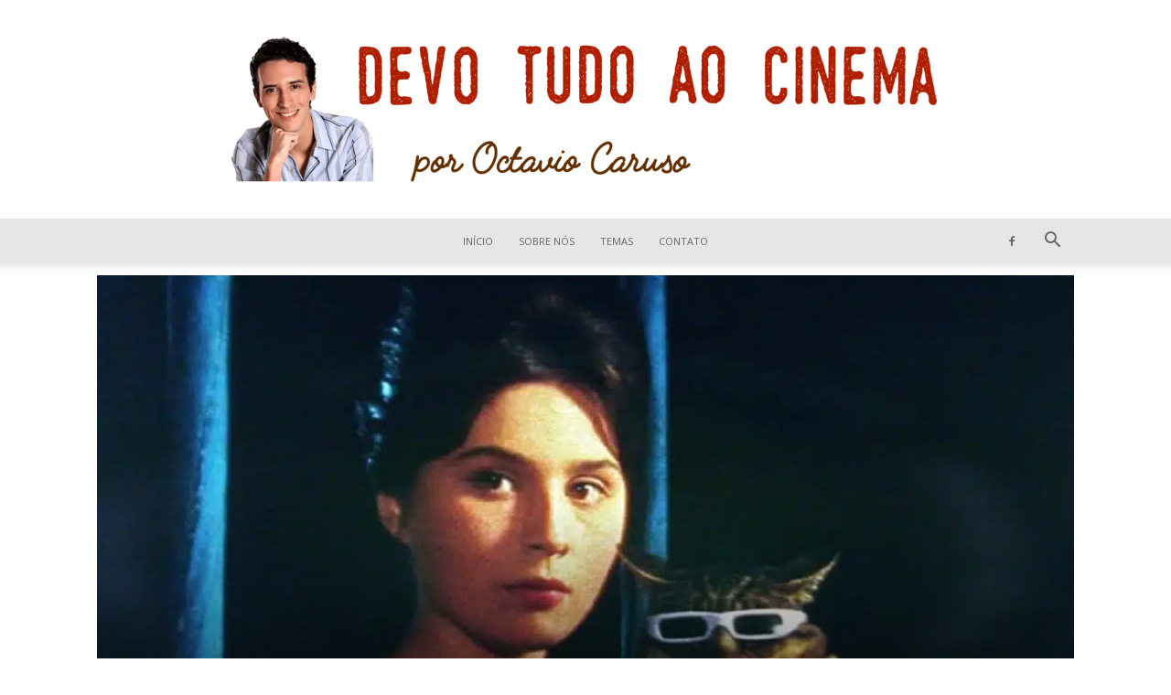

--- FILE ---
content_type: text/html; charset=utf-8
request_url: https://www.google.com/recaptcha/api2/aframe
body_size: 246
content:
<!DOCTYPE HTML><html><head><meta http-equiv="content-type" content="text/html; charset=UTF-8"></head><body><script nonce="ncvphD3B1yPEcsamMydoPg">/** Anti-fraud and anti-abuse applications only. See google.com/recaptcha */ try{var clients={'sodar':'https://pagead2.googlesyndication.com/pagead/sodar?'};window.addEventListener("message",function(a){try{if(a.source===window.parent){var b=JSON.parse(a.data);var c=clients[b['id']];if(c){var d=document.createElement('img');d.src=c+b['params']+'&rc='+(localStorage.getItem("rc::a")?sessionStorage.getItem("rc::b"):"");window.document.body.appendChild(d);sessionStorage.setItem("rc::e",parseInt(sessionStorage.getItem("rc::e")||0)+1);localStorage.setItem("rc::h",'1769002475885');}}}catch(b){}});window.parent.postMessage("_grecaptcha_ready", "*");}catch(b){}</script></body></html>